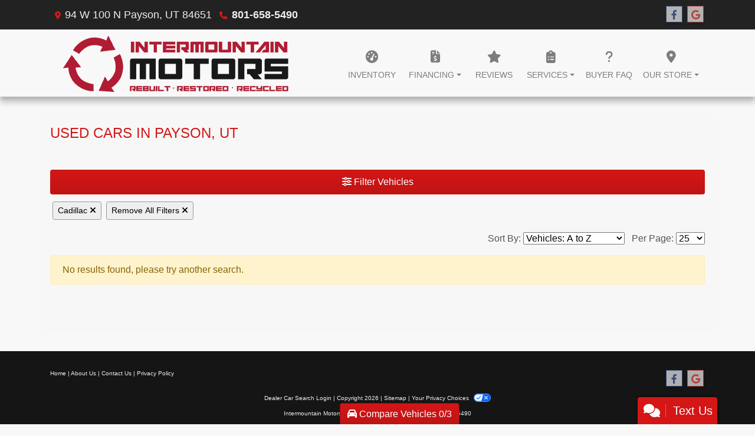

--- FILE ---
content_type: text/plain
request_url: https://www.google-analytics.com/j/collect?v=1&_v=j102&a=946384902&t=pageview&_s=1&dl=https%3A%2F%2Fwww.intermountainmotors.com%2Fnewandusedcars%3Fclearall%3D1%26MakeName%3DCadillac&ul=en-us%40posix&dt=Used%20Cars%20for%20Sale%20Payson%20UT%2084651%20Intermountain%20Motors&sr=1280x720&vp=1280x720&_u=AACAAEABAAAAACAAI~&jid=&gjid=&cid=1510650762.1768618247&tid=UA-144940678-1&_gid=1812604339.1768618247&_slc=1&z=118528726
body_size: -843
content:
2,cG-S1R0769T0Y

--- FILE ---
content_type: text/plain
request_url: https://www.google-analytics.com/j/collect?v=1&_v=j102&a=340537055&t=pageview&_s=1&dl=https%3A%2F%2Fwww.intermountainmotors.com%2Fnewandusedcars%3Fclearall%3D1%26MakeName%3DCadillac&ul=en-us%40posix&dt=Used%20Cars%20for%20Sale%20Payson%20UT%2084651%20Intermountain%20Motors&sr=1280x720&vp=1280x720&_u=IADAAEABAAAAACAAI~&jid=1711570985&gjid=1517450832&cid=1510650762.1768618247&tid=UA-144940678-1&_gid=1812604339.1768618247&_r=1&_slc=1&z=161011655
body_size: -454
content:
2,cG-S1R0769T0Y